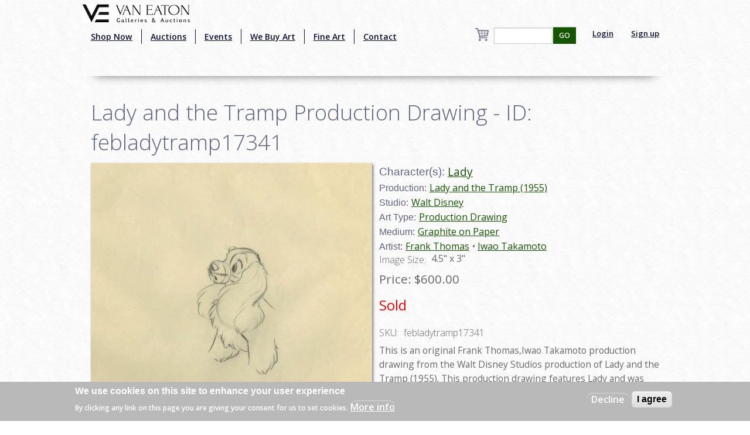

--- FILE ---
content_type: text/html; charset=utf-8
request_url: https://www.google.com/recaptcha/api2/aframe
body_size: -85
content:
<!DOCTYPE HTML><html><head><meta http-equiv="content-type" content="text/html; charset=UTF-8"></head><body><script nonce="VgqXpwEOB6DI24Asj1Jngg">/** Anti-fraud and anti-abuse applications only. See google.com/recaptcha */ try{var clients={'sodar':'https://pagead2.googlesyndication.com/pagead/sodar?'};window.addEventListener("message",function(a){try{if(a.source===window.parent){var b=JSON.parse(a.data);var c=clients[b['id']];if(c){var d=document.createElement('img');d.src=c+b['params']+'&rc='+(localStorage.getItem("rc::a")?sessionStorage.getItem("rc::b"):"");window.document.body.appendChild(d);sessionStorage.setItem("rc::e",parseInt(sessionStorage.getItem("rc::e")||0)+1);localStorage.setItem("rc::h",'1769625007419');}}}catch(b){}});window.parent.postMessage("_grecaptcha_ready", "*");}catch(b){}</script></body></html>